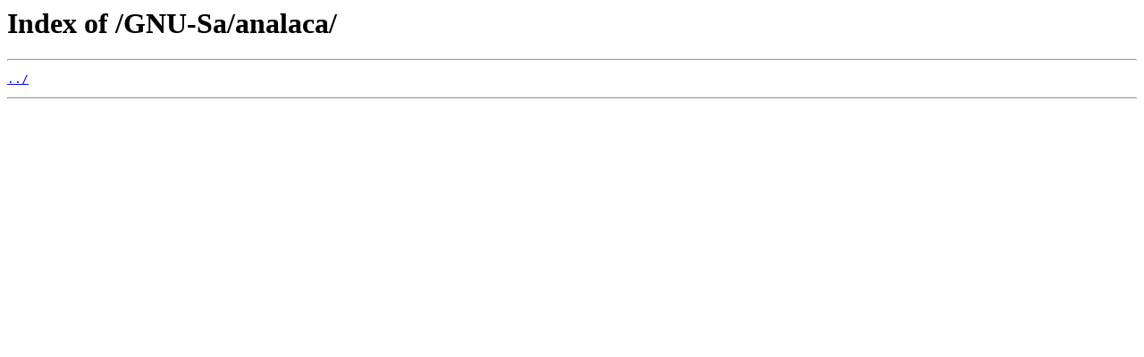

--- FILE ---
content_type: text/html; charset=utf-8
request_url: https://mirror.freedif.org/GNU-Sa/analaca/?C=D;O=A
body_size: 113
content:
<html>
<head><title>Index of /GNU-Sa/analaca/</title></head>
<body>
<h1>Index of /GNU-Sa/analaca/</h1><hr><pre><a href="../">../</a>
</pre><hr></body>
</html>
